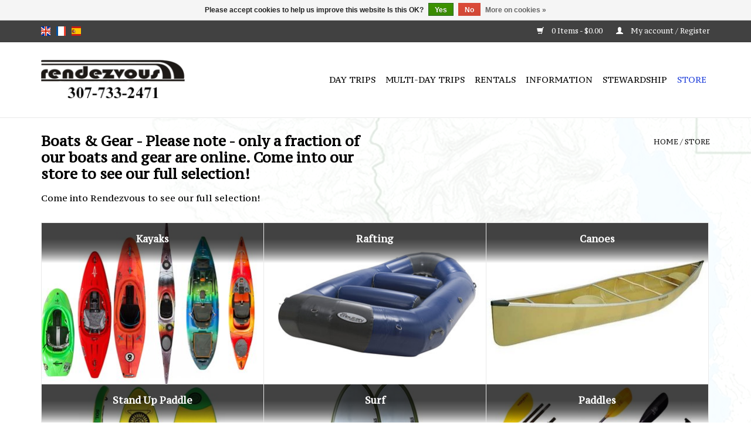

--- FILE ---
content_type: text/html;charset=utf-8
request_url: https://www.jacksonholekayak.com/en/store/
body_size: 9125
content:
<!DOCTYPE html>
<html lang="en">
  <head>
    <meta charset="utf-8"/>
<!-- [START] 'blocks/head.rain' -->
<!--

  (c) 2008-2026 Lightspeed Netherlands B.V.
  http://www.lightspeedhq.com
  Generated: 22-01-2026 @ 14:06:41

-->
<link rel="canonical" href="https://www.jacksonholekayak.com/en/store/"/>
<link rel="alternate" href="https://www.jacksonholekayak.com/en/index.rss" type="application/rss+xml" title="New products"/>
<link href="https://cdn.shoplightspeed.com/assets/cookielaw.css?2025-02-20" rel="stylesheet" type="text/css"/>
<meta name="robots" content="noodp,noydir"/>
<meta name="google-site-verification" content=""/>
<meta property="og:url" content="https://www.jacksonholekayak.com/en/store/?source=facebook"/>
<meta property="og:site_name" content="Rendezvous River Sports "/>
<meta property="og:title" content="Jackson Hole Kayak and Canoe Store | Gear &amp; Rentals"/>
<meta property="og:description" content="Shop the best Jackson Hole kayak and canoe store for top-quality gear, accessories, and rentals. Everything you need for your next paddling adventure."/>
<script>
// Loading Flybook JS
// 1) Create & append the bootstrapper script
const flybookscript = document.createElement('script');
flybookscript.src = 'https://go.theflybook.com/custom/bootstrapper/flybookbootstrap.js';

// 2) When it’s loaded, dispatch a DOMContentLoaded event
flybookscript.onload = function() {
    document.dispatchEvent(new Event('DOMContentLoaded'));
};

document.head.appendChild(flybookscript);

// Loading Flybook CSS
const flybookcss = document.createElement('link');
flybookcss.rel  = 'stylesheet';
flybookcss.href = 'https://go.theflybook.com/content/bootstrapper/flybookbootstrap.css';
document.head.appendChild(flybookcss);

// Loading All Analytics and GTM
(function(){
    // ——————————————————————————————————————————————————————————
    // 0) Stub out `ga(...)`, `ga.getAll()` and `ga.getByName()` so Flybook’s calls won’t error
    // ——————————————————————————————————————————————————————————
    window.dataLayer = window.dataLayer || [];

    // Basic queueing stub for ga()
    window.ga = window.ga || function(){
        (window.ga.q = window.ga.q || []).push(arguments);
    };
    window.ga.l = window.ga.l || +new Date();

    // getAll should return at least one “tracker” object with a .get() method
    window.ga.getAll = window.ga.getAll || function(){
        return [{
            get: function(key){
                // if Flybook asks for clientId or other fields, you can return a dummy value or null
                return null;
            }
        }];
    };

    // getByName should return a tracker; default to the first one
    window.ga.getByName = window.ga.getByName || function(name){
        var all = window.ga.getAll();
        for(var i=0; i<all.length; i++){
            if(all[i].get('name') === name) return all[i];
        }
        return all[0];
    };

    // ——————————————————————————————————————————————————————————
    // 1) Load gtag.js once, then call gtag() twice for “duplicate” behavior
    // ——————————————————————————————————————————————————————————
    var gtagScript = document.createElement('script');
    gtagScript.async = true;
    gtagScript.src   = 'https://www.googletagmanager.com/gtag/js?id=G-PTGG26GHY6';
    document.head.appendChild(gtagScript);

    gtagScript.onload = function(){
        function gtag(){ dataLayer.push(arguments); }
        window.gtag = gtag;

        // first init
        gtag('js', new Date());
        gtag('config', 'G-PTGG26GHY6');
        // “duplicate” init
        gtag('js', new Date());
        gtag('config', 'G-PTGG26GHY6');
    };

    // ——————————————————————————————————————————————————————————
    // 2) Insert <noscript><iframe> fallback for GTM at top of <body>
    // ——————————————————————————————————————————————————————————
    document.addEventListener('DOMContentLoaded', function(){
        var nos = document.createElement('noscript');
        nos.innerHTML =
            '<iframe src="https://www.googletagmanager.com/ns.html?id=GTM-59P9F6J5" ' +
            'height="0" width="0" style="display:none;visibility:hidden"></iframe>';
        document.body.insertBefore(nos, document.body.firstChild);
    });

    // ——————————————————————————————————————————————————————————
    // 3) Google Tag Manager inline snippet
    // ——————————————————————————————————————————————————————————
    var gtm = document.createElement('script');
    gtm.text = "(function(w,d,s,l,i){w[l]=w[l]||[];w[l].push({'gtm.start':" +
                       "new Date().getTime(),event:'gtm.js'});var f=d.getElementsByTagName(s)[0]," +
                       "j=d.createElement(s),dl=l!='dataLayer'?'&l='+l:'';j.async=true;j.src=" +
                       "'https://www.googletagmanager.com/gtm.js?id='+i+dl;f.parentNode." +
                       "insertBefore(j,f);})(window,document,'script','dataLayer','GTM-59P9F6J5');";
    document.head.appendChild(gtm);
})();
</script>
<!--[if lt IE 9]>
<script src="https://cdn.shoplightspeed.com/assets/html5shiv.js?2025-02-20"></script>
<![endif]-->
<!-- [END] 'blocks/head.rain' -->
    <title>Jackson Hole Kayak and Canoe Store | Gear &amp; Rentals - Rendezvous River Sports </title>
    <meta name="description" content="Shop the best Jackson Hole kayak and canoe store for top-quality gear, accessories, and rentals. Everything you need for your next paddling adventure." />
    <meta name="keywords" content="Jackson Hole kayak and canoe store, werner dagger pyranaha Jackson wenonah smith rip curl NRS Aire Tributary Confluence alpaka Snap Dragon Immersion Research  " />
    <meta http-equiv="X-UA-Compatible" content="IE=edge,chrome=1">
    <meta name="viewport" content="width=device-width, initial-scale=1.0">
    <meta name="apple-mobile-web-app-capable" content="yes">
    <meta name="apple-mobile-web-app-status-bar-style" content="black">

    <link rel="shortcut icon" href="https://cdn.shoplightspeed.com/shops/624744/themes/10378/v/957410/assets/favicon.ico?20240529193423" type="image/x-icon" />
    <link href='//fonts.googleapis.com/css?family=PT%20Serif%20Caption:400,300,600' rel='stylesheet' type='text/css'>
    <link href='//fonts.googleapis.com/css?family=PT%20Serif%20Caption:400,300,600' rel='stylesheet' type='text/css'>
    <link rel="shortcut icon" href="https://cdn.shoplightspeed.com/shops/624744/themes/10378/v/957410/assets/favicon.ico?20240529193423" type="image/x-icon" /> 
    <link rel="stylesheet" href="https://cdn.shoplightspeed.com/shops/624744/themes/10378/assets/bootstrap-min.css?20250701145654" />
    <link rel="stylesheet" href="https://cdn.shoplightspeed.com/shops/624744/themes/10378/assets/style.css?20250701145654" />    
    <link rel="stylesheet" href="https://cdn.shoplightspeed.com/shops/624744/themes/10378/assets/settings.css?20250701145654" />  
    <link rel="stylesheet" href="https://cdn.shoplightspeed.com/assets/gui-2-0.css?2025-02-20" />
    <link rel="stylesheet" href="https://cdn.shoplightspeed.com/assets/gui-responsive-2-0.css?2025-02-20" />   
    <link rel="stylesheet" href="https://cdn.shoplightspeed.com/shops/624744/themes/10378/assets/custom.css?20250701145654" />
        
    <script src="https://cdn.shoplightspeed.com/assets/jquery-1-9-1.js?2025-02-20"></script>
    <script src="https://cdn.shoplightspeed.com/assets/jquery-ui-1-10-1.js?2025-02-20"></script>
   
    <script type="text/javascript" src="https://cdn.shoplightspeed.com/shops/624744/themes/10378/assets/global.js?20250701145654"></script>
		<script type="text/javascript" src="https://cdn.shoplightspeed.com/shops/624744/themes/10378/assets/bootstrap-min.js?20250701145654"></script>
    <script type="text/javascript" src="https://cdn.shoplightspeed.com/shops/624744/themes/10378/assets/jcarousel.js?20250701145654"></script>
    <script type="text/javascript" src="https://cdn.shoplightspeed.com/assets/gui.js?2025-02-20"></script>
    <script type="text/javascript" src="https://cdn.shoplightspeed.com/assets/gui-responsive-2-0.js?2025-02-20"></script>
    
    <script type="text/javascript" src="https://cdn.shoplightspeed.com/shops/624744/themes/10378/assets/share42.js?20250701145654"></script> 
        
    <!--[if lt IE 9]>
    <link rel="stylesheet" href="https://cdn.shoplightspeed.com/shops/624744/themes/10378/assets/style-ie.css?20250701145654" />
    <![endif]-->
    <link rel="stylesheet" media="print" href="https://cdn.shoplightspeed.com/shops/624744/themes/10378/assets/print-min.css?20250701145654" />
  </head>
  <body>
    <header>
      <div class="topnav">
        <div class="container">
                    <div class="left">
                        <div class="languages">
                                                                    

  <a class="flag en" title="English" lang="en" href="https://www.jacksonholekayak.com/en/go/category/1675327">en</a>
  <a class="flag fr" title="Français" lang="fr" href="https://www.jacksonholekayak.com/fr/go/category/1675327">fr</a>
  <a class="flag es" title="Español" lang="es" href="https://www.jacksonholekayak.com/es/go/category/1675327">es</a>
            </div>
                                  </div>
                    <div class="right">
            <a href="https://www.jacksonholekayak.com/en/cart/" title="Cart" class="cart"> 
              <span class="glyphicon glyphicon-shopping-cart"></span>
              0 Items - $0.00
            </a>
            <a href="https://www.jacksonholekayak.com/en/account/" title="My account" class="my-account">
              <span class="glyphicon glyphicon-user"></span>
                            My account / Register
                          </a>
          </div>
        </div>
      </div>
      <div class="navigation container">
        <div class="align">
          <ul class="burger">
            <img src="https://cdn.shoplightspeed.com/shops/624744/themes/10378/assets/hamburger.png?20250619185626" width="32" height="32" alt="Menu">
          </ul>

                      <div class="vertical logo">
              <a href="https://www.jacksonholekayak.com/en/" title="Jackson Hole Kayak Raft and SUP School">
                <img src="https://cdn.shoplightspeed.com/shops/624744/themes/10378/v/957411/assets/logo.png?20240906161452" alt="Jackson Hole Kayak Raft and SUP School" />
              </a>
            </div>
          
          <nav class="nonbounce desktop vertical">
            <!--
            <form action="https://www.jacksonholekayak.com/en/search/" method="get" id="formSearch">
              <input type="text" name="q" autocomplete="off"  value=""/>
              <span onclick="$('#formSearch').submit();" title="Search" class="glyphicon glyphicon-search"></span>
            </form> -->
            <ul>
              <!--li class="item home ">
                <a class="itemLink" href="https://www.jacksonholekayak.com/en/">Home</a>
              </li-->
                                          <li class="item sub">
                <a class="itemLink" href="https://www.jacksonholekayak.com/en/day-trips/" title="Day Trips">Day Trips</a>
                                <span class="glyphicon glyphicon-play"></span>
                <ul class="subnav">
                                    <li class="subitem">
                    <a class="subitemLink" href="https://www.jacksonholekayak.com/en/day-trips/inflatable-kayak-trips/" title="Inflatable Kayak Trips">Inflatable Kayak Trips</a>
                                      </li>
                                    <li class="subitem">
                    <a class="subitemLink" href="https://www.jacksonholekayak.com/en/day-trips/traditional-kayaks/" title="Traditional Kayaks">Traditional Kayaks</a>
                                        <ul class="subnav">
                                            <li class="subitem">
                        <a class="subitemLink" href="https://www.jacksonholekayak.com/en/day-trips/traditional-kayaks/whitewater-kayaking/" title="Whitewater Kayaking">Whitewater Kayaking</a>
                      </li>
                                            <li class="subitem">
                        <a class="subitemLink" href="https://www.jacksonholekayak.com/en/day-trips/traditional-kayaks/slide-lake-kayak-trip/" title="Slide  Lake Kayak Trip">Slide  Lake Kayak Trip</a>
                      </li>
                                            <li class="subitem">
                        <a class="subitemLink" href="https://www.jacksonholekayak.com/en/day-trips/traditional-kayaks/yellowstone-kayaking-day-trips/" title="Yellowstone Kayaking Day Trips">Yellowstone Kayaking Day Trips</a>
                      </li>
                                          </ul>
                                      </li>
                                    <li class="subitem">
                    <a class="subitemLink" href="https://www.jacksonholekayak.com/en/day-trips/stand-up-paddle-boarding/" title="Stand Up Paddle Boarding">Stand Up Paddle Boarding</a>
                                        <ul class="subnav">
                                            <li class="subitem">
                        <a class="subitemLink" href="https://www.jacksonholekayak.com/en/day-trips/stand-up-paddle-boarding/sup-lake-trips/" title="SUP Lake Trips">SUP Lake Trips</a>
                      </li>
                                            <li class="subitem">
                        <a class="subitemLink" href="https://www.jacksonholekayak.com/en/day-trips/stand-up-paddle-boarding/sup-river-courses/" title="SUP River Courses">SUP River Courses</a>
                      </li>
                                          </ul>
                                      </li>
                                    <li class="subitem">
                    <a class="subitemLink" href="https://www.jacksonholekayak.com/en/day-trips/rafting/" title="Rafting">Rafting</a>
                                        <ul class="subnav">
                                            <li class="subitem">
                        <a class="subitemLink" href="https://www.jacksonholekayak.com/en/day-trips/rafting/scenic-raft-trips/" title="Scenic Raft Trips">Scenic Raft Trips</a>
                      </li>
                                            <li class="subitem">
                        <a class="subitemLink" href="https://www.jacksonholekayak.com/en/day-trips/rafting/rafting-lessons/" title="Rafting Lessons">Rafting Lessons</a>
                      </li>
                                            <li class="subitem">
                        <a class="subitemLink" href="https://www.jacksonholekayak.com/en/day-trips/rafting/packrafting/" title="Packrafting">Packrafting</a>
                      </li>
                                          </ul>
                                      </li>
                                    <li class="subitem">
                    <a class="subitemLink" href="https://www.jacksonholekayak.com/en/day-trips/rescue/" title="Rescue">Rescue</a>
                                        <ul class="subnav">
                                            <li class="subitem">
                        <a class="subitemLink" href="https://www.jacksonholekayak.com/en/day-trips/rescue/aca-safety-rescue-courses/" title="ACA Safety &amp; Rescue Courses">ACA Safety &amp; Rescue Courses</a>
                      </li>
                                            <li class="subitem">
                        <a class="subitemLink" href="https://www.jacksonholekayak.com/en/day-trips/rescue/aca-level-4-ww-kayak-instructor-certification-cour/" title="ACA Level 4 WW Kayak Instructor Certification Courses">ACA Level 4 WW Kayak Instructor Certification Courses</a>
                      </li>
                                            <li class="subitem">
                        <a class="subitemLink" href="https://www.jacksonholekayak.com/en/day-trips/rescue/aca-sup-instructor-certification-courses/" title=" ACA SUP Instructor Certification Courses"> ACA SUP Instructor Certification Courses</a>
                      </li>
                                          </ul>
                                      </li>
                                    <li class="subitem">
                    <a class="subitemLink" href="https://www.jacksonholekayak.com/en/day-trips/reviews-testimonials/" title="Reviews &amp; Testimonials">Reviews &amp; Testimonials</a>
                                      </li>
                                    <li class="subitem">
                    <a class="subitemLink" href="https://www.jacksonholekayak.com/en/day-trips/gift-card/" title="Gift Card">Gift Card</a>
                                      </li>
                                  </ul>
                              </li>
                            <li class="item sub">
                <a class="itemLink" href="https://www.jacksonholekayak.com/en/multi-day-trips/" title="Multi-Day Trips">Multi-Day Trips</a>
                                <span class="glyphicon glyphicon-play"></span>
                <ul class="subnav">
                                    <li class="subitem">
                    <a class="subitemLink" href="https://www.jacksonholekayak.com/en/multi-day-trips/grand-teton-overnight-trips/" title="Grand Teton Overnight Trips">Grand Teton Overnight Trips</a>
                                      </li>
                                    <li class="subitem">
                    <a class="subitemLink" href="https://www.jacksonholekayak.com/en/multi-day-trips/yellowstone-overnight-trips/" title="Yellowstone Overnight Trips">Yellowstone Overnight Trips</a>
                                        <ul class="subnav">
                                            <li class="subitem">
                        <a class="subitemLink" href="https://www.jacksonholekayak.com/en/multi-day-trips/yellowstone-overnight-trips/yellowstone-multi-day-kayak-trips/" title="Yellowstone Multi Day Kayak Trips">Yellowstone Multi Day Kayak Trips</a>
                      </li>
                                          </ul>
                                      </li>
                                  </ul>
                              </li>
                            <li class="item sub">
                <a class="itemLink" href="https://www.jacksonholekayak.com/en/rentals/" title="Rentals">Rentals</a>
                                <span class="glyphicon glyphicon-play"></span>
                <ul class="subnav">
                                    <li class="subitem">
                    <a class="subitemLink" href="https://www.jacksonholekayak.com/en/rentals/kayaks/" title="Kayaks">Kayaks</a>
                                        <ul class="subnav">
                                            <li class="subitem">
                        <a class="subitemLink" href="https://www.jacksonholekayak.com/en/rentals/kayaks/packrafts/" title="Packrafts">Packrafts</a>
                      </li>
                                            <li class="subitem">
                        <a class="subitemLink" href="https://www.jacksonholekayak.com/en/rentals/kayaks/touring-kayaks/" title="Touring Kayaks">Touring Kayaks</a>
                      </li>
                                            <li class="subitem">
                        <a class="subitemLink" href="https://www.jacksonholekayak.com/en/rentals/kayaks/recreational-kayaks/" title="Recreational Kayaks">Recreational Kayaks</a>
                      </li>
                                            <li class="subitem">
                        <a class="subitemLink" href="https://www.jacksonholekayak.com/en/rentals/kayaks/inflatable-kayaks/" title="Inflatable Kayaks">Inflatable Kayaks</a>
                      </li>
                                            <li class="subitem">
                        <a class="subitemLink" href="https://www.jacksonholekayak.com/en/rentals/kayaks/whitewater-kayaks/" title="Whitewater Kayaks ">Whitewater Kayaks </a>
                      </li>
                                            <li class="subitem">
                        <a class="subitemLink" href="https://www.jacksonholekayak.com/en/rentals/kayaks/kayak-sit-on-top-single/" title="Kayak Sit-On-Top single">Kayak Sit-On-Top single</a>
                      </li>
                                          </ul>
                                      </li>
                                    <li class="subitem">
                    <a class="subitemLink" href="https://www.jacksonholekayak.com/en/rentals/canoes/" title="Canoes">Canoes</a>
                                        <ul class="subnav">
                                            <li class="subitem">
                        <a class="subitemLink" href="https://www.jacksonholekayak.com/en/rentals/canoes/standard-canoe/" title="Standard Canoe">Standard Canoe</a>
                      </li>
                                            <li class="subitem">
                        <a class="subitemLink" href="https://www.jacksonholekayak.com/en/rentals/canoes/ultralight-canoes/" title="Ultralight Canoes">Ultralight Canoes</a>
                      </li>
                                          </ul>
                                      </li>
                                    <li class="subitem">
                    <a class="subitemLink" href="https://www.jacksonholekayak.com/en/rentals/stand-up-paddleboards/" title="Stand Up Paddleboards">Stand Up Paddleboards</a>
                                        <ul class="subnav">
                                            <li class="subitem">
                        <a class="subitemLink" href="https://www.jacksonholekayak.com/en/rentals/stand-up-paddleboards/stand-up-paddleboard/" title="Stand Up Paddleboard">Stand Up Paddleboard</a>
                      </li>
                                            <li class="subitem">
                        <a class="subitemLink" href="https://www.jacksonholekayak.com/en/rentals/stand-up-paddleboards/stand-up-paddleboard-monster/" title="Stand Up Paddleboard Monster">Stand Up Paddleboard Monster</a>
                      </li>
                                          </ul>
                                      </li>
                                    <li class="subitem">
                    <a class="subitemLink" href="https://www.jacksonholekayak.com/en/rentals/rafts/" title="Rafts">Rafts</a>
                                        <ul class="subnav">
                                            <li class="subitem">
                        <a class="subitemLink" href="https://www.jacksonholekayak.com/en/rentals/rafts/rafts/" title="Rafts">Rafts</a>
                      </li>
                                            <li class="subitem">
                        <a class="subitemLink" href="https://www.jacksonholekayak.com/en/rentals/rafts/raft-frame/" title="Raft Frame">Raft Frame</a>
                      </li>
                                            <li class="subitem">
                        <a class="subitemLink" href="https://www.jacksonholekayak.com/en/rentals/rafts/trailer/" title="Trailer">Trailer</a>
                      </li>
                                            <li class="subitem">
                        <a class="subitemLink" href="https://www.jacksonholekayak.com/en/rentals/rafts/raft-package-raft-frame-trailer/" title="Raft Package (Raft, Frame, Trailer)">Raft Package (Raft, Frame, Trailer)</a>
                      </li>
                                          </ul>
                                      </li>
                                    <li class="subitem">
                    <a class="subitemLink" href="https://www.jacksonholekayak.com/en/rentals/accessories/" title="Accessories">Accessories</a>
                                        <ul class="subnav">
                                            <li class="subitem">
                        <a class="subitemLink" href="https://www.jacksonholekayak.com/en/rentals/accessories/drysuits/" title="Drysuits">Drysuits</a>
                      </li>
                                            <li class="subitem">
                        <a class="subitemLink" href="https://www.jacksonholekayak.com/en/rentals/accessories/wetsuits/" title="Wetsuits">Wetsuits</a>
                      </li>
                                            <li class="subitem">
                        <a class="subitemLink" href="https://www.jacksonholekayak.com/en/rentals/accessories/paddle-jacket/" title="Paddle Jacket">Paddle Jacket</a>
                      </li>
                                            <li class="subitem">
                        <a class="subitemLink" href="https://www.jacksonholekayak.com/en/rentals/accessories/drytop/" title="Drytop">Drytop</a>
                      </li>
                                            <li class="subitem">
                        <a class="subitemLink" href="https://www.jacksonholekayak.com/en/rentals/accessories/booties/" title="Booties">Booties</a>
                      </li>
                                            <li class="subitem">
                        <a class="subitemLink" href="https://www.jacksonholekayak.com/en/rentals/accessories/paddle/" title="Paddle">Paddle</a>
                      </li>
                                            <li class="subitem">
                        <a class="subitemLink" href="https://www.jacksonholekayak.com/en/rentals/accessories/pfd/" title="PFD">PFD</a>
                      </li>
                                            <li class="subitem">
                        <a class="subitemLink" href="https://www.jacksonholekayak.com/en/rentals/accessories/pump/" title="Pump">Pump</a>
                      </li>
                                            <li class="subitem">
                        <a class="subitemLink" href="https://www.jacksonholekayak.com/en/rentals/accessories/drybags/" title="Drybags">Drybags</a>
                      </li>
                                          </ul>
                                      </li>
                                    <li class="subitem">
                    <a class="subitemLink" href="https://www.jacksonholekayak.com/en/rentals/gift-card/" title="Gift Card">Gift Card</a>
                                      </li>
                                  </ul>
                              </li>
                            <li class="item sub">
                <a class="itemLink" href="https://www.jacksonholekayak.com/en/information/" title="Information">Information</a>
                                <span class="glyphicon glyphicon-play"></span>
                <ul class="subnav">
                                    <li class="subitem">
                    <a class="subitemLink" href="https://www.jacksonholekayak.com/en/information/online-guide/" title="Online Guide">Online Guide</a>
                                        <ul class="subnav">
                                            <li class="subitem">
                        <a class="subitemLink" href="https://www.jacksonholekayak.com/en/information/online-guide/lake-paddling/" title=" Lake Paddling"> Lake Paddling</a>
                      </li>
                                            <li class="subitem">
                        <a class="subitemLink" href="https://www.jacksonholekayak.com/en/information/online-guide/whitewater-rivers/" title="Whitewater Rivers">Whitewater Rivers</a>
                      </li>
                                            <li class="subitem">
                        <a class="subitemLink" href="https://www.jacksonholekayak.com/en/information/online-guide/scenic-river-information/" title="Scenic River Information">Scenic River Information</a>
                      </li>
                                          </ul>
                                      </li>
                                    <li class="subitem">
                    <a class="subitemLink" href="https://www.jacksonholekayak.com/en/information/river-report/" title="River Report">River Report</a>
                                      </li>
                                    <li class="subitem">
                    <a class="subitemLink" href="https://www.jacksonholekayak.com/en/information/our-staff/" title="Our Staff">Our Staff</a>
                                      </li>
                                    <li class="subitem">
                    <a class="subitemLink" href="https://www.jacksonholekayak.com/en/information/interpretive-information/" title="Interpretive Information">Interpretive Information</a>
                                        <ul class="subnav">
                                            <li class="subitem">
                        <a class="subitemLink" href="https://www.jacksonholekayak.com/en/information/interpretive-information/grand-teton/" title="Grand Teton ">Grand Teton </a>
                      </li>
                                            <li class="subitem">
                        <a class="subitemLink" href="https://www.jacksonholekayak.com/en/information/interpretive-information/yellowstone/" title="Yellowstone">Yellowstone</a>
                      </li>
                                          </ul>
                                      </li>
                                    <li class="subitem">
                    <a class="subitemLink" href="https://www.jacksonholekayak.com/en/information/employment/" title="Employment">Employment</a>
                                        <ul class="subnav">
                                            <li class="subitem">
                        <a class="subitemLink" href="https://www.jacksonholekayak.com/en/information/employment/instructors-guides/" title="Instructors &amp; Guides">Instructors &amp; Guides</a>
                      </li>
                                            <li class="subitem">
                        <a class="subitemLink" href="https://www.jacksonholekayak.com/en/information/employment/retail-rental-sales-associate/" title="Retail &amp; Rental Sales Associate">Retail &amp; Rental Sales Associate</a>
                      </li>
                                          </ul>
                                      </li>
                                    <li class="subitem">
                    <a class="subitemLink" href="https://www.jacksonholekayak.com/en/information/our-local-epic/" title="Our Local Epic">Our Local Epic</a>
                                      </li>
                                    <li class="subitem">
                    <a class="subitemLink" href="https://www.jacksonholekayak.com/en/information/jh-boat-swap-forum/" title="JH Boat Swap Forum">JH Boat Swap Forum</a>
                                      </li>
                                    <li class="subitem">
                    <a class="subitemLink" href="https://www.jacksonholekayak.com/en/information/rendezvous-30th-anniversary-party/" title="Rendezvous 30th Anniversary Party">Rendezvous 30th Anniversary Party</a>
                                      </li>
                                  </ul>
                              </li>
                            <li class="item sub">
                <a class="itemLink" href="https://www.jacksonholekayak.com/en/stewardship/" title="Stewardship ">Stewardship </a>
                                <span class="glyphicon glyphicon-play"></span>
                <ul class="subnav">
                                    <li class="subitem">
                    <a class="subitemLink" href="https://www.jacksonholekayak.com/en/stewardship/invasive-species-prevention-information/" title="Invasive Species Prevention Information ">Invasive Species Prevention Information </a>
                                      </li>
                                    <li class="subitem">
                    <a class="subitemLink" href="https://www.jacksonholekayak.com/en/stewardship/sustainability/" title="Sustainability">Sustainability</a>
                                        <ul class="subnav">
                                            <li class="subitem">
                        <a class="subitemLink" href="https://www.jacksonholekayak.com/en/stewardship/sustainability/leave-no-trace/" title="Leave no Trace ">Leave no Trace </a>
                      </li>
                                          </ul>
                                      </li>
                                    <li class="subitem">
                    <a class="subitemLink" href="https://www.jacksonholekayak.com/en/stewardship/conservation/" title="Conservation">Conservation</a>
                                        <ul class="subnav">
                                            <li class="subitem">
                        <a class="subitemLink" href="https://www.jacksonholekayak.com/en/stewardship/conservation/wild-scenic-rivers/" title="Wild &amp; Scenic Rivers">Wild &amp; Scenic Rivers</a>
                      </li>
                                            <li class="subitem">
                        <a class="subitemLink" href="https://www.jacksonholekayak.com/en/stewardship/conservation/pruzans-many-hats/" title="Pruzans Many hats">Pruzans Many hats</a>
                      </li>
                                          </ul>
                                      </li>
                                    <li class="subitem">
                    <a class="subitemLink" href="https://www.jacksonholekayak.com/en/stewardship/repairs-at-rrs/" title="Repairs @ RRS">Repairs @ RRS</a>
                                      </li>
                                  </ul>
                              </li>
                            <li class="item sub active">
                <a class="itemLink" href="https://www.jacksonholekayak.com/en/store/" title="Store">Store</a>
                                <span class="glyphicon glyphicon-play"></span>
                <ul class="subnav">
                                    <li class="subitem">
                    <a class="subitemLink" href="https://www.jacksonholekayak.com/en/store/kayaks/" title="Kayaks">Kayaks</a>
                                        <ul class="subnav">
                                            <li class="subitem">
                        <a class="subitemLink" href="https://www.jacksonholekayak.com/en/store/kayaks/whitewater/" title="Whitewater">Whitewater</a>
                      </li>
                                            <li class="subitem">
                        <a class="subitemLink" href="https://www.jacksonholekayak.com/en/store/kayaks/recreational/" title="Recreational">Recreational</a>
                      </li>
                                            <li class="subitem">
                        <a class="subitemLink" href="https://www.jacksonholekayak.com/en/store/kayaks/touring/" title="Touring">Touring</a>
                      </li>
                                            <li class="subitem">
                        <a class="subitemLink" href="https://www.jacksonholekayak.com/en/store/kayaks/inflatable-kayaks/" title="Inflatable Kayaks ">Inflatable Kayaks </a>
                      </li>
                                            <li class="subitem">
                        <a class="subitemLink" href="https://www.jacksonholekayak.com/en/store/kayaks/kayak-accessories/" title="Kayak Accessories">Kayak Accessories</a>
                      </li>
                                          </ul>
                                      </li>
                                    <li class="subitem">
                    <a class="subitemLink" href="https://www.jacksonholekayak.com/en/store/rafting/" title="Rafting">Rafting</a>
                                        <ul class="subnav">
                                            <li class="subitem">
                        <a class="subitemLink" href="https://www.jacksonholekayak.com/en/store/rafting/rafts/" title="Rafts">Rafts</a>
                      </li>
                                            <li class="subitem">
                        <a class="subitemLink" href="https://www.jacksonholekayak.com/en/store/rafting/raft-frames/" title="Raft Frames ">Raft Frames </a>
                      </li>
                                            <li class="subitem">
                        <a class="subitemLink" href="https://www.jacksonholekayak.com/en/store/rafting/oars-more/" title="Oars &amp; More">Oars &amp; More</a>
                      </li>
                                          </ul>
                                      </li>
                                    <li class="subitem">
                    <a class="subitemLink" href="https://www.jacksonholekayak.com/en/store/canoes/" title="Canoes">Canoes</a>
                                        <ul class="subnav">
                                            <li class="subitem">
                        <a class="subitemLink" href="https://www.jacksonholekayak.com/en/store/canoes/standard-canoe/" title="Standard Canoe">Standard Canoe</a>
                      </li>
                                            <li class="subitem">
                        <a class="subitemLink" href="https://www.jacksonholekayak.com/en/store/canoes/ultra-lite-canoes/" title="Ultra-lite Canoes ">Ultra-lite Canoes </a>
                      </li>
                                            <li class="subitem">
                        <a class="subitemLink" href="https://www.jacksonholekayak.com/en/store/canoes/outfitting/" title="Outfitting">Outfitting</a>
                      </li>
                                          </ul>
                                      </li>
                                    <li class="subitem">
                    <a class="subitemLink" href="https://www.jacksonholekayak.com/en/store/stand-up-paddle/" title="Stand Up Paddle">Stand Up Paddle</a>
                                        <ul class="subnav">
                                            <li class="subitem">
                        <a class="subitemLink" href="https://www.jacksonholekayak.com/en/store/stand-up-paddle/sup-boards/" title="SUP Boards">SUP Boards</a>
                      </li>
                                            <li class="subitem">
                        <a class="subitemLink" href="https://www.jacksonholekayak.com/en/store/stand-up-paddle/sup-accessories/" title="SUP Accessories">SUP Accessories</a>
                      </li>
                                          </ul>
                                      </li>
                                    <li class="subitem">
                    <a class="subitemLink" href="https://www.jacksonholekayak.com/en/store/surf/" title="Surf ">Surf </a>
                                        <ul class="subnav">
                                            <li class="subitem">
                        <a class="subitemLink" href="https://www.jacksonholekayak.com/en/store/surf/surfboards/" title="Surfboards">Surfboards</a>
                      </li>
                                          </ul>
                                      </li>
                                    <li class="subitem">
                    <a class="subitemLink" href="https://www.jacksonholekayak.com/en/store/paddles/" title="Paddles">Paddles</a>
                                        <ul class="subnav">
                                            <li class="subitem">
                        <a class="subitemLink" href="https://www.jacksonholekayak.com/en/store/paddles/paddle-accessories/" title="Paddle Accessories">Paddle Accessories</a>
                      </li>
                                            <li class="subitem">
                        <a class="subitemLink" href="https://www.jacksonholekayak.com/en/store/paddles/recreational-paddles/" title="Recreational Paddles">Recreational Paddles</a>
                      </li>
                                            <li class="subitem">
                        <a class="subitemLink" href="https://www.jacksonholekayak.com/en/store/paddles/stand-up-paddles/" title="Stand Up Paddles">Stand Up Paddles</a>
                      </li>
                                            <li class="subitem">
                        <a class="subitemLink" href="https://www.jacksonholekayak.com/en/store/paddles/touring-paddles/" title="Touring Paddles">Touring Paddles</a>
                      </li>
                                            <li class="subitem">
                        <a class="subitemLink" href="https://www.jacksonholekayak.com/en/store/paddles/whitewater-paddles/" title="Whitewater Paddles">Whitewater Paddles</a>
                      </li>
                                            <li class="subitem">
                        <a class="subitemLink" href="https://www.jacksonholekayak.com/en/store/paddles/raft-canoe/" title="Raft &amp; Canoe">Raft &amp; Canoe</a>
                      </li>
                                          </ul>
                                      </li>
                                    <li class="subitem">
                    <a class="subitemLink" href="https://www.jacksonholekayak.com/en/store/river-gear/" title="River Gear">River Gear</a>
                                        <ul class="subnav">
                                            <li class="subitem">
                        <a class="subitemLink" href="https://www.jacksonholekayak.com/en/store/river-gear/safety-rescue/" title="Safety &amp; Rescue">Safety &amp; Rescue</a>
                      </li>
                                            <li class="subitem">
                        <a class="subitemLink" href="https://www.jacksonholekayak.com/en/store/river-gear/bags-boxes/" title="Bags &amp; Boxes">Bags &amp; Boxes</a>
                      </li>
                                            <li class="subitem">
                        <a class="subitemLink" href="https://www.jacksonholekayak.com/en/store/river-gear/camping-kitchen/" title="Camping &amp; Kitchen">Camping &amp; Kitchen</a>
                      </li>
                                            <li class="subitem">
                        <a class="subitemLink" href="https://www.jacksonholekayak.com/en/store/river-gear/sprayskirts-and-cockpit-covers/" title="Sprayskirts and Cockpit Covers">Sprayskirts and Cockpit Covers</a>
                      </li>
                                            <li class="subitem">
                        <a class="subitemLink" href="https://www.jacksonholekayak.com/en/store/river-gear/wetsuits/" title="Wetsuits">Wetsuits</a>
                      </li>
                                            <li class="subitem">
                        <a class="subitemLink" href="https://www.jacksonholekayak.com/en/store/river-gear/dry-wear/" title="Dry Wear">Dry Wear</a>
                      </li>
                                            <li class="subitem">
                        <a class="subitemLink" href="https://www.jacksonholekayak.com/en/store/river-gear/helmets/" title="Helmets">Helmets</a>
                      </li>
                                            <li class="subitem">
                        <a class="subitemLink" href="https://www.jacksonholekayak.com/en/store/river-gear/clothing/" title="Clothing">Clothing</a>
                      </li>
                                            <li class="subitem">
                        <a class="subitemLink" href="https://www.jacksonholekayak.com/en/store/river-gear/pfds-life-jackets/" title="PFDs (Life Jackets)">PFDs (Life Jackets)</a>
                      </li>
                                            <li class="subitem">
                        <a class="subitemLink" href="https://www.jacksonholekayak.com/en/store/river-gear/kids-gear/" title="Kids Gear">Kids Gear</a>
                      </li>
                                          </ul>
                                      </li>
                                    <li class="subitem">
                    <a class="subitemLink" href="https://www.jacksonholekayak.com/en/store/sunglasses/" title="Sunglasses">Sunglasses</a>
                                      </li>
                                    <li class="subitem">
                    <a class="subitemLink" href="https://www.jacksonholekayak.com/en/store/used-boats-equipment/" title="Used Boats &amp; Equipment">Used Boats &amp; Equipment</a>
                                        <ul class="subnav">
                                            <li class="subitem">
                        <a class="subitemLink" href="https://www.jacksonholekayak.com/en/store/used-boats-equipment/used-rafts/" title="Used Rafts">Used Rafts</a>
                      </li>
                                            <li class="subitem">
                        <a class="subitemLink" href="https://www.jacksonholekayak.com/en/store/used-boats-equipment/used-ww-kayaks/" title="Used WW Kayaks">Used WW Kayaks</a>
                      </li>
                                          </ul>
                                      </li>
                                  </ul>
                              </li>
                                                                    </ul>
            <span class="glyphicon glyphicon-remove"></span>  
          </nav>
        </div>
      </div>
    </header>
    
    <div class="wrapper">
      <div class="container content">
                <div class="page-title row">
  <div class="col-sm-6 col-md-6">
    <h1>Boats &amp; Gear - Please note - only a fraction of our boats and gear are  online. Come into our store to see our full selection!</h1>
  </div>
  <div class="col-sm-6 col-md-6 breadcrumbs text-right">
    <a href="https://www.jacksonholekayak.com/en/" title="Home">Home</a>
        / <a href="https://www.jacksonholekayak.com/en/store/">Store</a>
      </div>  
    <div class="clear"></div>
  <div class="col-md-12">
    <p>Come into Rendezvous to see our full selection!</p> 
  </div>
  </div>

<div class="categories row">
  <div class="col-md-12">
        <div class="category col-sm-4 col-md-4">
  <a href="https://www.jacksonholekayak.com/en/store/kayaks/">
                <img src="https://cdn.shoplightspeed.com/shops/624744/files/16924601/380x275x1/kayaks.jpg" width="380" height="275" alt="Kayaks" title="Kayaks" />
              <div>
      <span class="title">
        Kayaks
      </span>
            <span class="amount">
        <span class="glyphicon glyphicon-tag"></span> 384
      </span>
          </div>
  </a>
</div>        <div class="category col-sm-4 col-md-4">
  <a href="https://www.jacksonholekayak.com/en/store/rafting/">
                <img src="https://cdn.shoplightspeed.com/shops/624744/files/16069661/380x275x1/rafting.jpg" width="380" height="275" alt="Rafting" title="Rafting" />
              <div>
      <span class="title">
        Rafting
      </span>
            <span class="amount">
        <span class="glyphicon glyphicon-tag"></span> 204
      </span>
          </div>
  </a>
</div>        <div class="category col-sm-4 col-md-4">
  <a href="https://www.jacksonholekayak.com/en/store/canoes/">
                <img src="https://cdn.shoplightspeed.com/shops/624744/files/16079327/380x275x1/canoes.jpg" width="380" height="275" alt="Canoes" title="Canoes" />
              <div>
      <span class="title">
        Canoes
      </span>
            <span class="amount">
        <span class="glyphicon glyphicon-tag"></span> 74
      </span>
          </div>
  </a>
</div>        <div class="category col-sm-4 col-md-4">
  <a href="https://www.jacksonholekayak.com/en/store/stand-up-paddle/">
                <img src="https://cdn.shoplightspeed.com/shops/624744/files/16077897/380x275x1/stand-up-paddle.jpg" width="380" height="275" alt="Stand Up Paddle" title="Stand Up Paddle" />
              <div>
      <span class="title">
        Stand Up Paddle
      </span>
            <span class="amount">
        <span class="glyphicon glyphicon-tag"></span> 119
      </span>
          </div>
  </a>
</div>        <div class="category col-sm-4 col-md-4">
  <a href="https://www.jacksonholekayak.com/en/store/surf/">
                <img src="https://cdn.shoplightspeed.com/shops/624744/files/23368590/380x275x1/surf.jpg" width="380" height="275" alt="Surf " title="Surf " />
              <div>
      <span class="title">
        Surf 
      </span>
            <span class="amount">
        <span class="glyphicon glyphicon-tag"></span> 95
      </span>
          </div>
  </a>
</div>        <div class="category col-sm-4 col-md-4">
  <a href="https://www.jacksonholekayak.com/en/store/paddles/">
                <img src="https://cdn.shoplightspeed.com/shops/624744/files/16924268/380x275x1/paddles.jpg" width="380" height="275" alt="Paddles" title="Paddles" />
              <div>
      <span class="title">
        Paddles
      </span>
            <span class="amount">
        <span class="glyphicon glyphicon-tag"></span> 240
      </span>
          </div>
  </a>
</div>        <div class="category col-sm-4 col-md-4">
  <a href="https://www.jacksonholekayak.com/en/store/river-gear/">
                <img src="https://cdn.shoplightspeed.com/shops/624744/files/21547413/380x275x1/river-gear.jpg" width="380" height="275" alt="River Gear" title="River Gear" />
              <div>
      <span class="title">
        River Gear
      </span>
            <span class="amount">
        <span class="glyphicon glyphicon-tag"></span> 1609
      </span>
          </div>
  </a>
</div>        <div class="category col-sm-4 col-md-4">
  <a href="https://www.jacksonholekayak.com/en/store/sunglasses/">
                <img src="https://cdn.shoplightspeed.com/shops/624744/files/23368669/380x275x1/sunglasses.jpg" width="380" height="275" alt="Sunglasses" title="Sunglasses" />
              <div>
      <span class="title">
        Sunglasses
      </span>
            <span class="amount">
        <span class="glyphicon glyphicon-tag"></span> 137
      </span>
          </div>
  </a>
</div>        <div class="category col-sm-4 col-md-4">
  <a href="https://www.jacksonholekayak.com/en/store/used-boats-equipment/">
                <img src="https://cdn.shoplightspeed.com/shops/624744/files/17022894/380x275x1/used-boats-equipment.jpg" width="380" height="275" alt="Used Boats &amp; Equipment" title="Used Boats &amp; Equipment" />
              <div>
      <span class="title">
        Used Boats &amp; Equipment
      </span>
            <span class="amount">
        <span class="glyphicon glyphicon-tag"></span> 768
      </span>
          </div>
  </a>
</div>      </div>
</div>      </div>
      
      <footer>
        <hr class="full-width" />
        <div class="container">
          <div class="social row">
                        <div class="newsletter col-xs-12 col-sm-7 col-md-7">
              <span class="title">Sign up for our newsletter:</span>
              <form id="formNewsletter" action="https://www.jacksonholekayak.com/en/account/newsletter/" method="post">
                <input type="hidden" name="key" value="6cc335f5ef130f4461e528483d42a6e9" />
                <input type="text" name="email" id="formNewsletterEmail" value="" placeholder="E-mail"/>
                <a class="btn glyphicon glyphicon-send" href="#" onclick="$('#formNewsletter').submit(); return false;" title="Subscribe" ><span>Subscribe</span></a>
              </form>
            </div>
            
                        <div class="social-media col-xs-12 col-md-12  col-sm-5 col-md-5 text-right">
              <div class="inline-block relative">
                <a href="https://www.facebook.com/Jhkayak/?ref=bookmarks" class="social-icon facebook" target="_blank"></a>                                                                <a href="https://www.youtube.com/channel/UCriDo_ea1iVbw3Ne_Qw9JPA/featured" class="social-icon youtube" target="_blank"></a>                                <a href="https://www.instagram.com/rendezvousriversports/" class="social-icon instagram" target="_blank" title="Instagram Rendezvous River Sports "></a>                
                              </div>
            </div>
                      </div>
          <hr class="full-width" />
          <div class="links row">
            <div class="col-xs-12 col-sm-3 col-md-3">
                <label class="footercollapse" for="_1">
                  <strong>Customer service</strong>
                  <span class="glyphicon glyphicon-chevron-down hidden-sm hidden-md hidden-lg"></span></label>
                    <input class="footercollapse_input hidden-md hidden-lg hidden-sm" id="_1" type="checkbox">
                    <div class="list">
  
                  <ul class="no-underline no-list-style">
                                                <li><a href="https://www.jacksonholekayak.com/en/service/about/" title="About us" >About us</a>
                        </li>
                                                <li><a href="https://www.jacksonholekayak.com/en/service/general-terms-conditions/" title="General terms &amp; conditions" >General terms &amp; conditions</a>
                        </li>
                                                <li><a href="https://www.jacksonholekayak.com/en/service/disclaimer/" title="Disclaimer" >Disclaimer</a>
                        </li>
                                                <li><a href="https://www.jacksonholekayak.com/en/service/privacy-policy/" title="Privacy policy" >Privacy policy</a>
                        </li>
                                                <li><a href="https://www.jacksonholekayak.com/en/service/payment-methods/" title="Payment methods" >Payment methods</a>
                        </li>
                                                <li><a href="https://www.jacksonholekayak.com/en/service/shipping-returns/" title="Shipping &amp; returns" >Shipping &amp; returns</a>
                        </li>
                                                <li><a href="https://www.jacksonholekayak.com/en/service/" title="Customer support" >Customer support</a>
                        </li>
                                                <li><a href="https://www.jacksonholekayak.com/en/sitemap/" title="Sitemap" >Sitemap</a>
                        </li>
                                                <li><a href="https://www.jacksonholekayak.com/en/service/our-local-epic-documentary-film/" title="Our Local Epic - Documentary Film" >Our Local Epic - Documentary Film</a>
                        </li>
                                                <li><a href="https://www.jacksonholekayak.com/en/service/labour-day-sales-list/" title="Labor Day Used Gear Sale" >Labor Day Used Gear Sale</a>
                        </li>
                                                <li><a href="https://www.jacksonholekayak.com/en/service/slide-lake-symposium-june-24th-2023/" title="Slide Lake Symposium June 21 2024" >Slide Lake Symposium June 21 2024</a>
                        </li>
                                                <li><a href="https://www.jacksonholekayak.com/en/service/the-snake-river-corridor-project/" title="The Snake River Corridor Project" >The Snake River Corridor Project</a>
                        </li>
                                            </ul>
                  </div> 
             
            </div>     
       
            
            <div class="col-xs-12 col-sm-3 col-md-3">
          <label class="footercollapse" for="_2">
                  <strong>Products</strong>
                  <span class="glyphicon glyphicon-chevron-down hidden-sm hidden-md hidden-lg"></span></label>
                    <input class="footercollapse_input hidden-md hidden-lg hidden-sm" id="_2" type="checkbox">
                    <div class="list">
              <ul>
                <li><a href="https://www.jacksonholekayak.com/en/collection/" title="All products">All products</a></li>
                <li><a href="https://www.jacksonholekayak.com/en/collection/?sort=newest" title="New products">New products</a></li>
                <li><a href="https://www.jacksonholekayak.com/en/collection/offers/" title="Offers">Offers</a></li>
                                <li><a href="https://www.jacksonholekayak.com/en/tags/" title="Tags">Tags</a></li>                <li><a href="https://www.jacksonholekayak.com/en/index.rss" title="RSS feed">RSS feed</a></li>
              </ul>
            </div>
            </div>
            
            <div class="col-xs-12 col-sm-3 col-md-3">
              <label class="footercollapse" for="_3">
                  <strong>
                                My account
                              </strong>
                  <span class="glyphicon glyphicon-chevron-down hidden-sm hidden-md hidden-lg"></span></label>
                    <input class="footercollapse_input hidden-md hidden-lg hidden-sm" id="_3" type="checkbox">
                    <div class="list">
            
           
              <ul>
                                <li><a href="https://www.jacksonholekayak.com/en/account/" title="Register">Register</a></li>
                                <li><a href="https://www.jacksonholekayak.com/en/account/orders/" title="My orders">My orders</a></li>
                                <li><a href="https://www.jacksonholekayak.com/en/account/tickets/" title="My tickets">My tickets</a></li>
                                <li><a href="https://www.jacksonholekayak.com/en/account/wishlist/" title="My wishlist">My wishlist</a></li>
                              </ul>
            </div>
            </div>
            <div class="col-xs-12 col-sm-3 col-md-3">
                 <label class="footercollapse" for="_4">
                  <strong>Rendezvous River Sports </strong>
                  <span class="glyphicon glyphicon-chevron-down hidden-sm hidden-md hidden-lg"></span></label>
                    <input class="footercollapse_input hidden-md hidden-lg hidden-sm" id="_4" type="checkbox">
                    <div class="list">
              
              
              
              <span class="contact-description">945 W. Broadway, Jackson WY 83001</span>                            <div class="contact">
                <span class="glyphicon glyphicon-earphone"></span>
                307-733-2471
              </div>
                                          <div class="contact">
                <span class="glyphicon glyphicon-envelope"></span>
                <a href="/cdn-cgi/l/email-protection#553c3b333a153f34363e263a3b3d3a39303e342c343e7b363a38" title="Email"><span class="__cf_email__" data-cfemail="422b2c242d0228232129312d2c2a2d2e2729233b23296c212d2f">[email&#160;protected]</span></a>
              </div>
                            </div>
              
                                                        <div class="hallmarks">
                                <a href="https://www.tripadvisor.ca/Attraction_Review-g60491-d3392920-Reviews-Rendezvous_River_Sports-Jackson_Jackson_Hole_Wyoming.html" title="Trip Advisor" target="_blank">
                                    <img src="https://cdn.shoplightspeed.com/shops/624744/files/18651358/ta2.jpg" alt="Trip Advisor" title="Trip Advisor" />
                                  </a>
                                <a href="https://g.page/jackson-hole-kayak?share" title="945 W. Broadway Jackson WY 83002" target="_blank">
                                    <img src="https://cdn.shoplightspeed.com/shops/624744/files/34113872/thumbnail.jpg" alt="945 W. Broadway Jackson WY 83002" title="945 W. Broadway Jackson WY 83002" />
                                  </a>
                 
              </div>
                          </div>
          </div>
          <hr class="full-width" />
        </div>
        <div class="copyright-payment">
          <div class="container">
            <div class="row">
              <div class="copyright col-md-6">
                © Copyright 2026 Rendezvous River Sports  
                                - Powered by
                                <a href="http://www.lightspeedhq.com" title="Lightspeed" target="_blank">Lightspeed</a>
                                                              </div>
              <div class="payments col-md-6 text-right">
                                <a href="https://www.jacksonholekayak.com/en/service/payment-methods/" title="Payment methods">
                  <img src="https://cdn.shoplightspeed.com/assets/icon-payment-creditcard.png?2025-02-20" alt="Credit Card" />
                </a>
                                <a href="https://www.jacksonholekayak.com/en/service/payment-methods/" title="Payment methods">
                  <img src="https://cdn.shoplightspeed.com/assets/icon-payment-cash.png?2025-02-20" alt="Cash" />
                </a>
                              </div>
            </div>
          </div>
        </div>
      </footer>
    </div>
    <!-- [START] 'blocks/body.rain' -->
<script data-cfasync="false" src="/cdn-cgi/scripts/5c5dd728/cloudflare-static/email-decode.min.js"></script><script>
(function () {
  var s = document.createElement('script');
  s.type = 'text/javascript';
  s.async = true;
  s.src = 'https://www.jacksonholekayak.com/en/services/stats/pageview.js';
  ( document.getElementsByTagName('head')[0] || document.getElementsByTagName('body')[0] ).appendChild(s);
})();
</script>
  <div class="wsa-cookielaw">
            Please accept cookies to help us improve this website Is this OK?
      <a href="https://www.jacksonholekayak.com/en/cookielaw/optIn/" class="wsa-cookielaw-button wsa-cookielaw-button-green" rel="nofollow" title="Yes">Yes</a>
      <a href="https://www.jacksonholekayak.com/en/cookielaw/optOut/" class="wsa-cookielaw-button wsa-cookielaw-button-red" rel="nofollow" title="No">No</a>
      <a href="https://www.jacksonholekayak.com/en/service/privacy-policy/" class="wsa-cookielaw-link" rel="nofollow" title="More on cookies">More on cookies &raquo;</a>
      </div>
<!-- [END] 'blocks/body.rain' -->
      <script>(function(){function c(){var b=a.contentDocument||a.contentWindow.document;if(b){var d=b.createElement('script');d.innerHTML="window.__CF$cv$params={r:'9c1f9d044cee89da',t:'MTc2OTA5MDgwMS4wMDAwMDA='};var a=document.createElement('script');a.nonce='';a.src='/cdn-cgi/challenge-platform/scripts/jsd/main.js';document.getElementsByTagName('head')[0].appendChild(a);";b.getElementsByTagName('head')[0].appendChild(d)}}if(document.body){var a=document.createElement('iframe');a.height=1;a.width=1;a.style.position='absolute';a.style.top=0;a.style.left=0;a.style.border='none';a.style.visibility='hidden';document.body.appendChild(a);if('loading'!==document.readyState)c();else if(window.addEventListener)document.addEventListener('DOMContentLoaded',c);else{var e=document.onreadystatechange||function(){};document.onreadystatechange=function(b){e(b);'loading'!==document.readyState&&(document.onreadystatechange=e,c())}}}})();</script><script defer src="https://static.cloudflareinsights.com/beacon.min.js/vcd15cbe7772f49c399c6a5babf22c1241717689176015" integrity="sha512-ZpsOmlRQV6y907TI0dKBHq9Md29nnaEIPlkf84rnaERnq6zvWvPUqr2ft8M1aS28oN72PdrCzSjY4U6VaAw1EQ==" data-cf-beacon='{"rayId":"9c1f9d044cee89da","version":"2025.9.1","serverTiming":{"name":{"cfExtPri":true,"cfEdge":true,"cfOrigin":true,"cfL4":true,"cfSpeedBrain":true,"cfCacheStatus":true}},"token":"8247b6569c994ee1a1084456a4403cc9","b":1}' crossorigin="anonymous"></script>
</body>
</html>

--- FILE ---
content_type: text/javascript;charset=utf-8
request_url: https://www.jacksonholekayak.com/en/services/stats/pageview.js
body_size: -434
content:
// SEOshop 22-01-2026 14:06:42